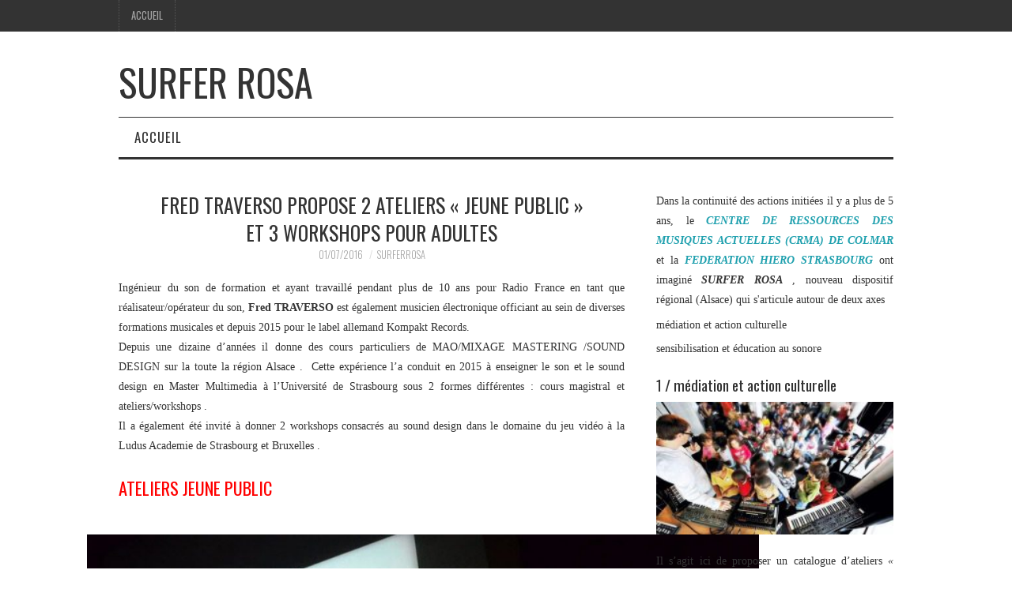

--- FILE ---
content_type: text/html; charset=UTF-8
request_url: https://surferrosa.fr/fred-traverso-propose-2-ateliers-jeune-public-3-workshops-adultes/
body_size: 11019
content:
<!DOCTYPE html>
<html lang="fr-FR">
<head>
	<title>Fred TRAVERSO propose 2 ateliers « jeune public » et 3 workshops pour adultes &#8211; SURFER ROSA</title>

	<meta charset="UTF-8">
	<meta name="viewport" content="width=device-width">

	<link rel="profile" href="https://gmpg.org/xfn/11">
	<link rel="pingback" href="https://surferrosa.fr/xmlrpc.php">


	<title>Fred TRAVERSO propose 2 ateliers « jeune public » et 3 workshops pour adultes &#8211; SURFER ROSA</title>
<meta name='robots' content='max-image-preview:large' />
	<style>img:is([sizes="auto" i], [sizes^="auto," i]) { contain-intrinsic-size: 3000px 1500px }</style>
	<link rel='dns-prefetch' href='//secure.gravatar.com' />
<link rel='dns-prefetch' href='//stats.wp.com' />
<link rel='dns-prefetch' href='//fonts.googleapis.com' />
<link rel='dns-prefetch' href='//v0.wordpress.com' />
<link rel="alternate" type="application/rss+xml" title="SURFER ROSA &raquo; Flux" href="https://surferrosa.fr/feed/" />
<link rel="alternate" type="application/rss+xml" title="SURFER ROSA &raquo; Flux des commentaires" href="https://surferrosa.fr/comments/feed/" />
<link rel="alternate" type="application/rss+xml" title="SURFER ROSA &raquo; Fred TRAVERSO propose 2 ateliers « jeune public » et 3 workshops pour adultes Flux des commentaires" href="https://surferrosa.fr/fred-traverso-propose-2-ateliers-jeune-public-3-workshops-adultes/feed/" />
<script type="text/javascript">
/* <![CDATA[ */
window._wpemojiSettings = {"baseUrl":"https:\/\/s.w.org\/images\/core\/emoji\/15.0.3\/72x72\/","ext":".png","svgUrl":"https:\/\/s.w.org\/images\/core\/emoji\/15.0.3\/svg\/","svgExt":".svg","source":{"concatemoji":"https:\/\/surferrosa.fr\/wp-includes\/js\/wp-emoji-release.min.js?ver=0963865264e8d45c9ca99f1bfdee079d"}};
/*! This file is auto-generated */
!function(i,n){var o,s,e;function c(e){try{var t={supportTests:e,timestamp:(new Date).valueOf()};sessionStorage.setItem(o,JSON.stringify(t))}catch(e){}}function p(e,t,n){e.clearRect(0,0,e.canvas.width,e.canvas.height),e.fillText(t,0,0);var t=new Uint32Array(e.getImageData(0,0,e.canvas.width,e.canvas.height).data),r=(e.clearRect(0,0,e.canvas.width,e.canvas.height),e.fillText(n,0,0),new Uint32Array(e.getImageData(0,0,e.canvas.width,e.canvas.height).data));return t.every(function(e,t){return e===r[t]})}function u(e,t,n){switch(t){case"flag":return n(e,"\ud83c\udff3\ufe0f\u200d\u26a7\ufe0f","\ud83c\udff3\ufe0f\u200b\u26a7\ufe0f")?!1:!n(e,"\ud83c\uddfa\ud83c\uddf3","\ud83c\uddfa\u200b\ud83c\uddf3")&&!n(e,"\ud83c\udff4\udb40\udc67\udb40\udc62\udb40\udc65\udb40\udc6e\udb40\udc67\udb40\udc7f","\ud83c\udff4\u200b\udb40\udc67\u200b\udb40\udc62\u200b\udb40\udc65\u200b\udb40\udc6e\u200b\udb40\udc67\u200b\udb40\udc7f");case"emoji":return!n(e,"\ud83d\udc26\u200d\u2b1b","\ud83d\udc26\u200b\u2b1b")}return!1}function f(e,t,n){var r="undefined"!=typeof WorkerGlobalScope&&self instanceof WorkerGlobalScope?new OffscreenCanvas(300,150):i.createElement("canvas"),a=r.getContext("2d",{willReadFrequently:!0}),o=(a.textBaseline="top",a.font="600 32px Arial",{});return e.forEach(function(e){o[e]=t(a,e,n)}),o}function t(e){var t=i.createElement("script");t.src=e,t.defer=!0,i.head.appendChild(t)}"undefined"!=typeof Promise&&(o="wpEmojiSettingsSupports",s=["flag","emoji"],n.supports={everything:!0,everythingExceptFlag:!0},e=new Promise(function(e){i.addEventListener("DOMContentLoaded",e,{once:!0})}),new Promise(function(t){var n=function(){try{var e=JSON.parse(sessionStorage.getItem(o));if("object"==typeof e&&"number"==typeof e.timestamp&&(new Date).valueOf()<e.timestamp+604800&&"object"==typeof e.supportTests)return e.supportTests}catch(e){}return null}();if(!n){if("undefined"!=typeof Worker&&"undefined"!=typeof OffscreenCanvas&&"undefined"!=typeof URL&&URL.createObjectURL&&"undefined"!=typeof Blob)try{var e="postMessage("+f.toString()+"("+[JSON.stringify(s),u.toString(),p.toString()].join(",")+"));",r=new Blob([e],{type:"text/javascript"}),a=new Worker(URL.createObjectURL(r),{name:"wpTestEmojiSupports"});return void(a.onmessage=function(e){c(n=e.data),a.terminate(),t(n)})}catch(e){}c(n=f(s,u,p))}t(n)}).then(function(e){for(var t in e)n.supports[t]=e[t],n.supports.everything=n.supports.everything&&n.supports[t],"flag"!==t&&(n.supports.everythingExceptFlag=n.supports.everythingExceptFlag&&n.supports[t]);n.supports.everythingExceptFlag=n.supports.everythingExceptFlag&&!n.supports.flag,n.DOMReady=!1,n.readyCallback=function(){n.DOMReady=!0}}).then(function(){return e}).then(function(){var e;n.supports.everything||(n.readyCallback(),(e=n.source||{}).concatemoji?t(e.concatemoji):e.wpemoji&&e.twemoji&&(t(e.twemoji),t(e.wpemoji)))}))}((window,document),window._wpemojiSettings);
/* ]]> */
</script>
<style id='wp-emoji-styles-inline-css' type='text/css'>

	img.wp-smiley, img.emoji {
		display: inline !important;
		border: none !important;
		box-shadow: none !important;
		height: 1em !important;
		width: 1em !important;
		margin: 0 0.07em !important;
		vertical-align: -0.1em !important;
		background: none !important;
		padding: 0 !important;
	}
</style>
<link rel='stylesheet' id='wp-block-library-css' href='https://surferrosa.fr/wp-includes/css/dist/block-library/style.min.css?ver=0963865264e8d45c9ca99f1bfdee079d' type='text/css' media='all' />
<link rel='stylesheet' id='mediaelement-css' href='https://surferrosa.fr/wp-includes/js/mediaelement/mediaelementplayer-legacy.min.css?ver=4.2.17' type='text/css' media='all' />
<link rel='stylesheet' id='wp-mediaelement-css' href='https://surferrosa.fr/wp-includes/js/mediaelement/wp-mediaelement.min.css?ver=0963865264e8d45c9ca99f1bfdee079d' type='text/css' media='all' />
<style id='jetpack-sharing-buttons-style-inline-css' type='text/css'>
.jetpack-sharing-buttons__services-list{display:flex;flex-direction:row;flex-wrap:wrap;gap:0;list-style-type:none;margin:5px;padding:0}.jetpack-sharing-buttons__services-list.has-small-icon-size{font-size:12px}.jetpack-sharing-buttons__services-list.has-normal-icon-size{font-size:16px}.jetpack-sharing-buttons__services-list.has-large-icon-size{font-size:24px}.jetpack-sharing-buttons__services-list.has-huge-icon-size{font-size:36px}@media print{.jetpack-sharing-buttons__services-list{display:none!important}}.editor-styles-wrapper .wp-block-jetpack-sharing-buttons{gap:0;padding-inline-start:0}ul.jetpack-sharing-buttons__services-list.has-background{padding:1.25em 2.375em}
</style>
<style id='classic-theme-styles-inline-css' type='text/css'>
/*! This file is auto-generated */
.wp-block-button__link{color:#fff;background-color:#32373c;border-radius:9999px;box-shadow:none;text-decoration:none;padding:calc(.667em + 2px) calc(1.333em + 2px);font-size:1.125em}.wp-block-file__button{background:#32373c;color:#fff;text-decoration:none}
</style>
<style id='global-styles-inline-css' type='text/css'>
:root{--wp--preset--aspect-ratio--square: 1;--wp--preset--aspect-ratio--4-3: 4/3;--wp--preset--aspect-ratio--3-4: 3/4;--wp--preset--aspect-ratio--3-2: 3/2;--wp--preset--aspect-ratio--2-3: 2/3;--wp--preset--aspect-ratio--16-9: 16/9;--wp--preset--aspect-ratio--9-16: 9/16;--wp--preset--color--black: #000000;--wp--preset--color--cyan-bluish-gray: #abb8c3;--wp--preset--color--white: #ffffff;--wp--preset--color--pale-pink: #f78da7;--wp--preset--color--vivid-red: #cf2e2e;--wp--preset--color--luminous-vivid-orange: #ff6900;--wp--preset--color--luminous-vivid-amber: #fcb900;--wp--preset--color--light-green-cyan: #7bdcb5;--wp--preset--color--vivid-green-cyan: #00d084;--wp--preset--color--pale-cyan-blue: #8ed1fc;--wp--preset--color--vivid-cyan-blue: #0693e3;--wp--preset--color--vivid-purple: #9b51e0;--wp--preset--gradient--vivid-cyan-blue-to-vivid-purple: linear-gradient(135deg,rgba(6,147,227,1) 0%,rgb(155,81,224) 100%);--wp--preset--gradient--light-green-cyan-to-vivid-green-cyan: linear-gradient(135deg,rgb(122,220,180) 0%,rgb(0,208,130) 100%);--wp--preset--gradient--luminous-vivid-amber-to-luminous-vivid-orange: linear-gradient(135deg,rgba(252,185,0,1) 0%,rgba(255,105,0,1) 100%);--wp--preset--gradient--luminous-vivid-orange-to-vivid-red: linear-gradient(135deg,rgba(255,105,0,1) 0%,rgb(207,46,46) 100%);--wp--preset--gradient--very-light-gray-to-cyan-bluish-gray: linear-gradient(135deg,rgb(238,238,238) 0%,rgb(169,184,195) 100%);--wp--preset--gradient--cool-to-warm-spectrum: linear-gradient(135deg,rgb(74,234,220) 0%,rgb(151,120,209) 20%,rgb(207,42,186) 40%,rgb(238,44,130) 60%,rgb(251,105,98) 80%,rgb(254,248,76) 100%);--wp--preset--gradient--blush-light-purple: linear-gradient(135deg,rgb(255,206,236) 0%,rgb(152,150,240) 100%);--wp--preset--gradient--blush-bordeaux: linear-gradient(135deg,rgb(254,205,165) 0%,rgb(254,45,45) 50%,rgb(107,0,62) 100%);--wp--preset--gradient--luminous-dusk: linear-gradient(135deg,rgb(255,203,112) 0%,rgb(199,81,192) 50%,rgb(65,88,208) 100%);--wp--preset--gradient--pale-ocean: linear-gradient(135deg,rgb(255,245,203) 0%,rgb(182,227,212) 50%,rgb(51,167,181) 100%);--wp--preset--gradient--electric-grass: linear-gradient(135deg,rgb(202,248,128) 0%,rgb(113,206,126) 100%);--wp--preset--gradient--midnight: linear-gradient(135deg,rgb(2,3,129) 0%,rgb(40,116,252) 100%);--wp--preset--font-size--small: 13px;--wp--preset--font-size--medium: 20px;--wp--preset--font-size--large: 36px;--wp--preset--font-size--x-large: 42px;--wp--preset--spacing--20: 0.44rem;--wp--preset--spacing--30: 0.67rem;--wp--preset--spacing--40: 1rem;--wp--preset--spacing--50: 1.5rem;--wp--preset--spacing--60: 2.25rem;--wp--preset--spacing--70: 3.38rem;--wp--preset--spacing--80: 5.06rem;--wp--preset--shadow--natural: 6px 6px 9px rgba(0, 0, 0, 0.2);--wp--preset--shadow--deep: 12px 12px 50px rgba(0, 0, 0, 0.4);--wp--preset--shadow--sharp: 6px 6px 0px rgba(0, 0, 0, 0.2);--wp--preset--shadow--outlined: 6px 6px 0px -3px rgba(255, 255, 255, 1), 6px 6px rgba(0, 0, 0, 1);--wp--preset--shadow--crisp: 6px 6px 0px rgba(0, 0, 0, 1);}:where(.is-layout-flex){gap: 0.5em;}:where(.is-layout-grid){gap: 0.5em;}body .is-layout-flex{display: flex;}.is-layout-flex{flex-wrap: wrap;align-items: center;}.is-layout-flex > :is(*, div){margin: 0;}body .is-layout-grid{display: grid;}.is-layout-grid > :is(*, div){margin: 0;}:where(.wp-block-columns.is-layout-flex){gap: 2em;}:where(.wp-block-columns.is-layout-grid){gap: 2em;}:where(.wp-block-post-template.is-layout-flex){gap: 1.25em;}:where(.wp-block-post-template.is-layout-grid){gap: 1.25em;}.has-black-color{color: var(--wp--preset--color--black) !important;}.has-cyan-bluish-gray-color{color: var(--wp--preset--color--cyan-bluish-gray) !important;}.has-white-color{color: var(--wp--preset--color--white) !important;}.has-pale-pink-color{color: var(--wp--preset--color--pale-pink) !important;}.has-vivid-red-color{color: var(--wp--preset--color--vivid-red) !important;}.has-luminous-vivid-orange-color{color: var(--wp--preset--color--luminous-vivid-orange) !important;}.has-luminous-vivid-amber-color{color: var(--wp--preset--color--luminous-vivid-amber) !important;}.has-light-green-cyan-color{color: var(--wp--preset--color--light-green-cyan) !important;}.has-vivid-green-cyan-color{color: var(--wp--preset--color--vivid-green-cyan) !important;}.has-pale-cyan-blue-color{color: var(--wp--preset--color--pale-cyan-blue) !important;}.has-vivid-cyan-blue-color{color: var(--wp--preset--color--vivid-cyan-blue) !important;}.has-vivid-purple-color{color: var(--wp--preset--color--vivid-purple) !important;}.has-black-background-color{background-color: var(--wp--preset--color--black) !important;}.has-cyan-bluish-gray-background-color{background-color: var(--wp--preset--color--cyan-bluish-gray) !important;}.has-white-background-color{background-color: var(--wp--preset--color--white) !important;}.has-pale-pink-background-color{background-color: var(--wp--preset--color--pale-pink) !important;}.has-vivid-red-background-color{background-color: var(--wp--preset--color--vivid-red) !important;}.has-luminous-vivid-orange-background-color{background-color: var(--wp--preset--color--luminous-vivid-orange) !important;}.has-luminous-vivid-amber-background-color{background-color: var(--wp--preset--color--luminous-vivid-amber) !important;}.has-light-green-cyan-background-color{background-color: var(--wp--preset--color--light-green-cyan) !important;}.has-vivid-green-cyan-background-color{background-color: var(--wp--preset--color--vivid-green-cyan) !important;}.has-pale-cyan-blue-background-color{background-color: var(--wp--preset--color--pale-cyan-blue) !important;}.has-vivid-cyan-blue-background-color{background-color: var(--wp--preset--color--vivid-cyan-blue) !important;}.has-vivid-purple-background-color{background-color: var(--wp--preset--color--vivid-purple) !important;}.has-black-border-color{border-color: var(--wp--preset--color--black) !important;}.has-cyan-bluish-gray-border-color{border-color: var(--wp--preset--color--cyan-bluish-gray) !important;}.has-white-border-color{border-color: var(--wp--preset--color--white) !important;}.has-pale-pink-border-color{border-color: var(--wp--preset--color--pale-pink) !important;}.has-vivid-red-border-color{border-color: var(--wp--preset--color--vivid-red) !important;}.has-luminous-vivid-orange-border-color{border-color: var(--wp--preset--color--luminous-vivid-orange) !important;}.has-luminous-vivid-amber-border-color{border-color: var(--wp--preset--color--luminous-vivid-amber) !important;}.has-light-green-cyan-border-color{border-color: var(--wp--preset--color--light-green-cyan) !important;}.has-vivid-green-cyan-border-color{border-color: var(--wp--preset--color--vivid-green-cyan) !important;}.has-pale-cyan-blue-border-color{border-color: var(--wp--preset--color--pale-cyan-blue) !important;}.has-vivid-cyan-blue-border-color{border-color: var(--wp--preset--color--vivid-cyan-blue) !important;}.has-vivid-purple-border-color{border-color: var(--wp--preset--color--vivid-purple) !important;}.has-vivid-cyan-blue-to-vivid-purple-gradient-background{background: var(--wp--preset--gradient--vivid-cyan-blue-to-vivid-purple) !important;}.has-light-green-cyan-to-vivid-green-cyan-gradient-background{background: var(--wp--preset--gradient--light-green-cyan-to-vivid-green-cyan) !important;}.has-luminous-vivid-amber-to-luminous-vivid-orange-gradient-background{background: var(--wp--preset--gradient--luminous-vivid-amber-to-luminous-vivid-orange) !important;}.has-luminous-vivid-orange-to-vivid-red-gradient-background{background: var(--wp--preset--gradient--luminous-vivid-orange-to-vivid-red) !important;}.has-very-light-gray-to-cyan-bluish-gray-gradient-background{background: var(--wp--preset--gradient--very-light-gray-to-cyan-bluish-gray) !important;}.has-cool-to-warm-spectrum-gradient-background{background: var(--wp--preset--gradient--cool-to-warm-spectrum) !important;}.has-blush-light-purple-gradient-background{background: var(--wp--preset--gradient--blush-light-purple) !important;}.has-blush-bordeaux-gradient-background{background: var(--wp--preset--gradient--blush-bordeaux) !important;}.has-luminous-dusk-gradient-background{background: var(--wp--preset--gradient--luminous-dusk) !important;}.has-pale-ocean-gradient-background{background: var(--wp--preset--gradient--pale-ocean) !important;}.has-electric-grass-gradient-background{background: var(--wp--preset--gradient--electric-grass) !important;}.has-midnight-gradient-background{background: var(--wp--preset--gradient--midnight) !important;}.has-small-font-size{font-size: var(--wp--preset--font-size--small) !important;}.has-medium-font-size{font-size: var(--wp--preset--font-size--medium) !important;}.has-large-font-size{font-size: var(--wp--preset--font-size--large) !important;}.has-x-large-font-size{font-size: var(--wp--preset--font-size--x-large) !important;}
:where(.wp-block-post-template.is-layout-flex){gap: 1.25em;}:where(.wp-block-post-template.is-layout-grid){gap: 1.25em;}
:where(.wp-block-columns.is-layout-flex){gap: 2em;}:where(.wp-block-columns.is-layout-grid){gap: 2em;}
:root :where(.wp-block-pullquote){font-size: 1.5em;line-height: 1.6;}
</style>
<link rel='stylesheet' id='cmplz-general-css' href='https://surferrosa.fr/wp-content/plugins/complianz-gdpr/assets/css/cookieblocker.min.css?ver=1735331316' type='text/css' media='all' />
<link rel='stylesheet' id='athemes-headings-fonts-css' href='//fonts.googleapis.com/css?family=Oswald%3A300%2C400%2C700&#038;ver=0963865264e8d45c9ca99f1bfdee079d' type='text/css' media='all' />
<link rel='stylesheet' id='athemes-symbols-css' href='https://surferrosa.fr/wp-content/themes/fashionistas/css/athemes-symbols.css?ver=0963865264e8d45c9ca99f1bfdee079d' type='text/css' media='all' />
<link rel='stylesheet' id='athemes-bootstrap-css' href='https://surferrosa.fr/wp-content/themes/fashionistas/css/bootstrap.min.css?ver=0963865264e8d45c9ca99f1bfdee079d' type='text/css' media='all' />
<link rel='stylesheet' id='athemes-style-css' href='https://surferrosa.fr/wp-content/themes/fashionistas/style.css?ver=0963865264e8d45c9ca99f1bfdee079d' type='text/css' media='all' />
<style id='athemes-style-inline-css' type='text/css'>
button, input[type="button"], input[type="reset"], input[type="submit"], #top-navigation, #top-navigation li:hover ul, #top-navigation li.sfHover ul, #main-navigation li:hover ul, #main-navigation li.sfHover ul, #main-navigation > .sf-menu > ul, .site-content [class*="navigation"] a, .widget-tab-nav li.active a, .widget-social-icons li a [class^="ico-"]:before, .site-footer { background: ; }
#main-navigation, .entry-footer, .page-header, .author-info, .site-content [class*="navigation"] a:hover, .site-content .post-navigation, .comments-title, .widget, .widget-title, ul.widget-tab-nav, .site-extra { border-color: ; }
.site-title a { color: ; }
.site-description { color: ; }
.entry-title, .entry-title a { color: ; }
body { color: ; }

</style>
<link rel='stylesheet' id='sharedaddy-css' href='https://surferrosa.fr/wp-content/plugins/jetpack/modules/sharedaddy/sharing.css?ver=15.4' type='text/css' media='all' />
<link rel='stylesheet' id='social-logos-css' href='https://surferrosa.fr/wp-content/plugins/jetpack/_inc/social-logos/social-logos.min.css?ver=15.4' type='text/css' media='all' />
<script type="text/javascript" async src="https://surferrosa.fr/wp-content/plugins/burst-statistics/helpers/timeme/timeme.min.js?ver=1.7.3" id="burst-timeme-js"></script>
<script type="text/javascript" id="burst-js-extra">
/* <![CDATA[ */
var burst = {"cookie_retention_days":"30","beacon_url":"https:\/\/surferrosa.fr\/wp-content\/plugins\/burst-statistics\/endpoint.php","options":{"beacon_enabled":1,"enable_cookieless_tracking":0,"enable_turbo_mode":0,"do_not_track":0,"track_url_change":0},"goals":[],"goals_script_url":"https:\/\/surferrosa.fr\/wp-content\/plugins\/burst-statistics\/\/assets\/js\/build\/burst-goals.js?v=1.7.3"};
/* ]]> */
</script>
<script type="text/javascript" async src="https://surferrosa.fr/wp-content/plugins/burst-statistics/assets/js/build/burst.min.js?ver=1.7.3" id="burst-js"></script>
<script type="text/javascript" src="https://surferrosa.fr/wp-includes/js/jquery/jquery.min.js?ver=3.7.1" id="jquery-core-js"></script>
<script type="text/javascript" src="https://surferrosa.fr/wp-includes/js/jquery/jquery-migrate.min.js?ver=3.4.1" id="jquery-migrate-js"></script>
<script type="text/javascript" src="https://surferrosa.fr/wp-content/themes/fashionistas/js/bootstrap.min.js?ver=0963865264e8d45c9ca99f1bfdee079d" id="athemes-bootstrap-js-js"></script>
<script type="text/javascript" src="https://surferrosa.fr/wp-content/themes/fashionistas/js/hoverIntent.js?ver=0963865264e8d45c9ca99f1bfdee079d" id="athemes-superfish-hoverIntent-js"></script>
<script type="text/javascript" src="https://surferrosa.fr/wp-content/themes/fashionistas/js/superfish.js?ver=0963865264e8d45c9ca99f1bfdee079d" id="athemes-superfish-js"></script>
<script type="text/javascript" src="https://surferrosa.fr/wp-content/themes/fashionistas/js/settings.js?ver=0963865264e8d45c9ca99f1bfdee079d" id="athemes-settings-js"></script>
<link rel="https://api.w.org/" href="https://surferrosa.fr/wp-json/" /><link rel="alternate" title="JSON" type="application/json" href="https://surferrosa.fr/wp-json/wp/v2/posts/354" /><link rel="EditURI" type="application/rsd+xml" title="RSD" href="https://surferrosa.fr/xmlrpc.php?rsd" />
<link rel="canonical" href="https://surferrosa.fr/fred-traverso-propose-2-ateliers-jeune-public-3-workshops-adultes/" />
<link rel="alternate" title="oEmbed (JSON)" type="application/json+oembed" href="https://surferrosa.fr/wp-json/oembed/1.0/embed?url=https%3A%2F%2Fsurferrosa.fr%2Ffred-traverso-propose-2-ateliers-jeune-public-3-workshops-adultes%2F" />
<link rel="alternate" title="oEmbed (XML)" type="text/xml+oembed" href="https://surferrosa.fr/wp-json/oembed/1.0/embed?url=https%3A%2F%2Fsurferrosa.fr%2Ffred-traverso-propose-2-ateliers-jeune-public-3-workshops-adultes%2F&#038;format=xml" />
	<style>img#wpstats{display:none}</style>
		<!--[if lt IE 9]>
<script src="https://surferrosa.fr/wp-content/themes/fashionistas/js/html5shiv.js"></script>
<![endif]-->

<!-- Jetpack Open Graph Tags -->
<meta property="og:type" content="article" />
<meta property="og:title" content="Fred TRAVERSO propose 2 ateliers « jeune public » et 3 workshops pour adultes" />
<meta property="og:url" content="https://surferrosa.fr/fred-traverso-propose-2-ateliers-jeune-public-3-workshops-adultes/" />
<meta property="og:description" content="Ingénieur du son de formation et ayant travaillé pendant plus de 10 ans pour Radio France en tant que réalisateur/opérateur du son, Fred TRAVERSO est également musicien électronique officiant…" />
<meta property="article:published_time" content="2016-07-01T05:07:34+00:00" />
<meta property="article:modified_time" content="2016-07-01T05:14:19+00:00" />
<meta property="og:site_name" content="SURFER ROSA" />
<meta property="og:image" content="https://surferrosa.fr/wp-content/uploads/2016/06/IMAGE-ALEATOIRE.jpg" />
<meta property="og:image:width" content="1170" />
<meta property="og:image:height" content="600" />
<meta property="og:image:alt" content="" />
<meta property="og:locale" content="fr_FR" />
<meta name="twitter:text:title" content="Fred TRAVERSO propose 2 ateliers « jeune public » et 3 workshops pour adultes" />
<meta name="twitter:image" content="https://surferrosa.fr/wp-content/uploads/2016/06/IMAGE-ALEATOIRE.jpg?w=640" />
<meta name="twitter:card" content="summary_large_image" />

<!-- End Jetpack Open Graph Tags -->
</head>

<body data-rsssl=1 class="post-template-default single single-post postid-354 single-format-standard group-blog">

	<nav id="top-navigation" class="main-navigation" role="navigation">
		<div class="clearfix container">
			<div class="sf-menu"><ul id="menu-menu-2023" class="menu"><li id="menu-item-2697" class="menu-item menu-item-type-post_type menu-item-object-page menu-item-home menu-item-2697"><a href="https://surferrosa.fr/">ACCUEIL</a></li>
</ul></div>		</div>
	<!-- #top-navigation --></nav>

	<header id="masthead" class="clearfix container site-header" role="banner">
		<div class="site-branding">
						
								<div class="site-title">
					<a href="https://surferrosa.fr/" title="SURFER ROSA" rel="home">
						SURFER ROSA					</a>
				</div>
				<div class="site-description"></div>
					<!-- .site-branding --></div>

					<!-- #masthead --></header>

	<nav id="main-navigation" class="container main-navigation" role="navigation">
		<a href="#main-navigation" class="nav-open">Menu</a>
		<a href="#" class="nav-close">Close</a>
		<div class="sf-menu"><ul id="menu-menu-2024" class="menu"><li class="menu-item menu-item-type-post_type menu-item-object-page menu-item-home menu-item-2697"><a href="https://surferrosa.fr/">ACCUEIL</a></li>
</ul></div>	<!-- #main-navigation --></nav>

	<div id="main" class="site-main">
		<div class="clearfix container">
	<div id="primary" class="content-area">
		<div id="content" class="site-content" role="main">

		
			
<article id="post-354" class="clearfix post-354 post type-post status-publish format-standard has-post-thumbnail hentry category-actualites">
	<header class="entry-header">
		<h1 class="entry-title">Fred TRAVERSO propose 2 ateliers « jeune public » et 3 workshops pour adultes</h1>

		<div class="entry-meta">
			<span class="posted-on"><a href="https://surferrosa.fr/fred-traverso-propose-2-ateliers-jeune-public-3-workshops-adultes/" rel="bookmark"><time class="entry-date published updated" datetime="2016-07-01T06:07:34+01:00">01/07/2016</time></a></span><span class="byline"><span class="author vcard"><a class="url fn n" href="https://surferrosa.fr/author/surferrosa/">surferrosa</a></span></span>
					<!-- .entry-meta --></div>
	<!-- .entry-header --></header>

		

	<div class="clearfix entry-content">
		<p style="text-align: justify;">Ingénieur du son de formation et ayant travaillé pendant plus de 10 ans pour Radio France en tant que réalisateur/opérateur du son, <strong>Fred TRAVERSO</strong> est également musicien électronique officiant au sein de diverses formations musicales et depuis 2015 pour le label allemand Kompakt Records.<br />
Depuis une dizaine d’années il donne des cours particuliers de MAO/MIXAGE MASTERING /SOUND DESIGN sur la toute la région Alsace .   Cette expérience l’a conduit en 2015 à enseigner le son et le sound design en Master Multimedia à l’Université de Strasbourg sous 2 formes différentes : cours magistral et ateliers/workshops .<br />
Il a également été invité à donner 2 workshops consacrés au sound design dans le domaine du jeu vidéo à la Ludus Academie de Strasbourg et Bruxelles .</p>
<h2></h2>
<h2><span style="color: #ff0000;">ATELIERS JEUNE PUBLIC</span></h2>
<p>&nbsp;</p>
<div id="content" class="container">
<div class="row">
<div class="main col-md-12 portfolio-single">
<article id="post-251" class="post-251 portfolio type-portfolio status-publish has-post-thumbnail hentry portfolio-type-ateliers-jeune-public portfolio-type-fred-traverso portfolio-type-mediation-action-culturelle">
<div class="postclass">
<div class="row">
<div class="col-md-12">
<div class="imghoverclass"><img fetchpriority="high" decoding="async" class="alignnone wp-image-252" src="https://surferrosa.fr/wp-content/uploads/2016/06/BANDE-SON-DUN-DESSIN-ANIMÉ-1024x525.jpg" alt="BANDE SON D'UN DESSIN ANIMÉ" width="850" height="436" srcset="https://surferrosa.fr/wp-content/uploads/2016/06/BANDE-SON-DUN-DESSIN-ANIMÉ-1024x525.jpg 1024w, https://surferrosa.fr/wp-content/uploads/2016/06/BANDE-SON-DUN-DESSIN-ANIMÉ-240x123.jpg 240w, https://surferrosa.fr/wp-content/uploads/2016/06/BANDE-SON-DUN-DESSIN-ANIMÉ.jpg 1170w" sizes="(max-width: 850px) 100vw, 850px" /></div>
</div>
<div class="pcfull clearfix">
<div class="entry-content col-md-12 ">
<p>&nbsp;</p>
<div id="pageheader" class="titleclass">
<div class="container">
<div class="page-header">
<h3 class="entry-title"><span style="color: #ff0000;">BANDE SON D’UN DESSIN ANIMÉ<br />
</span></h3>
</div>
</div>
</div>
<p><strong>Objectif</strong> : Recréer intégralement la bande son d’un court extrait de dessin animé. (bruitages, musiques, sound design)</p>
<p><strong>Public concerné</strong> : Enfants de 8 à 12 ans</p>
<p><a href="https://surferrosa.fr/portfolio/bande-dun-dessin-anime/"><em>+ d&rsquo;infos</em></a></p>
</div>
</div>
</div>
</div>
</article>
</div>
</div>
</div>
<p>&nbsp;</p>
<div id="content" class="container">
<div class="row">
<div class="main col-md-12 portfolio-single">
<article id="post-253" class="post-253 portfolio type-portfolio status-publish has-post-thumbnail hentry portfolio-type-ateliers-jeune-public portfolio-type-fred-traverso portfolio-type-mediation-action-culturelle">
<div class="postclass">
<div class="row">
<div class="col-md-12">
<div class="imghoverclass"><img decoding="async" class="alignnone wp-image-254" src="https://surferrosa.fr/wp-content/uploads/2016/06/ELECTRO-FOR-KIDS-1024x525.jpg" alt="ELECTRO FOR KIDS" width="850" height="436" srcset="https://surferrosa.fr/wp-content/uploads/2016/06/ELECTRO-FOR-KIDS-1024x525.jpg 1024w, https://surferrosa.fr/wp-content/uploads/2016/06/ELECTRO-FOR-KIDS-240x123.jpg 240w, https://surferrosa.fr/wp-content/uploads/2016/06/ELECTRO-FOR-KIDS.jpg 1170w" sizes="(max-width: 850px) 100vw, 850px" /></div>
</div>
<div class="pcfull clearfix">
<div class="entry-content col-md-12 ">
<p>&nbsp;</p>
<h3 class="entry-title"><span style="color: #ff0000;">ELECTRO FOR KIDS<br />
</span></h3>
<p><strong>Objectif :</strong> découverte de la musique électronique et de ses outils de création.</p>
<p><strong>Public concerné :</strong> Enfants de 6 à 12 ans (modulable)</p>
<p><a href="https://surferrosa.fr/portfolio/electro-for-kids/"><em>+ d&rsquo;infos</em></a></p>
</div>
<hr />
</div>
</div>
</div>
</article>
</div>
</div>
</div>
<h2><span style="color: #ff0000;">WORKSHOPS POUR ADULTES</span></h2>
<div id="pageheader" class="titleclass">
<div class="container">
<div class="page-header">
<div class="col-md-12">
<div class="imghoverclass"><img decoding="async" class="alignnone wp-image-347" src="https://surferrosa.fr/wp-content/uploads/2016/06/IMAGE-ALEATOIRE-1024x525.jpg" alt="IMAGE ALEATOIRE" width="850" height="436" srcset="https://surferrosa.fr/wp-content/uploads/2016/06/IMAGE-ALEATOIRE-1024x525.jpg 1024w, https://surferrosa.fr/wp-content/uploads/2016/06/IMAGE-ALEATOIRE-240x123.jpg 240w, https://surferrosa.fr/wp-content/uploads/2016/06/IMAGE-ALEATOIRE.jpg 1170w" sizes="(max-width: 850px) 100vw, 850px" /></div>
</div>
<div class="pcfull clearfix">
<div class="entry-content col-md-12 ">
<div class="column">
<p>&nbsp;</p>
<h3 class="entry-title"><span style="color: #ff0000;">LA PRODUTION MUSICALE ALEATOIRE DANS ABLETON LIVE<br />
</span></h3>
<p><strong>Objectif</strong> : Enrichir sa création musicale à l’aide des outils de randomisation d’Ableton.</p>
<p><strong>Public concerné</strong> : Adultes Effectif: 10 personnes max Durée: 1 jour</p>
<p><strong>Pré requis</strong> : producteurs,DJ, compositeurs deja initiés à Ableton .</p>
<p><a href="https://surferrosa.fr/portfolio/prodution-musicale-aleatoire-ableton-live-fred-traverso/"><em>+ d&rsquo;infos</em></a></p>
</div>
</div>
</div>
</div>
</div>
</div>
<div id="content" class="container">
<div class="row">
<div class="main col-md-12 portfolio-single">
<article id="post-352" class="post-352 portfolio type-portfolio status-publish has-post-thumbnail hentry portfolio-type-fred-traverso portfolio-type-gregoire-harrer portfolio-type-workshops-adultes">
<div class="postclass">
<div class="row">
<div class="col-md-12">
<div class="imghoverclass"><img loading="lazy" decoding="async" class="alignnone wp-image-353" src="https://surferrosa.fr/wp-content/uploads/2016/06/IMAGE-SYNTHETISEURS-1024x525.jpg" alt="IMAGE SYNTHETISEURS" width="850" height="436" srcset="https://surferrosa.fr/wp-content/uploads/2016/06/IMAGE-SYNTHETISEURS-1024x525.jpg 1024w, https://surferrosa.fr/wp-content/uploads/2016/06/IMAGE-SYNTHETISEURS-240x123.jpg 240w, https://surferrosa.fr/wp-content/uploads/2016/06/IMAGE-SYNTHETISEURS.jpg 1170w" sizes="auto, (max-width: 850px) 100vw, 850px" /></div>
</div>
<div class="pcfull clearfix">
<div class="entry-content col-md-12 ">
<div class="column">
<p>&nbsp;</p>
<h3 class="entry-title"><span style="color: #ff0000;">WORKSHOP SYNTHETISEURS [avec GREGOIRE HARRER]</span></h3>
<p><strong>Objectif</strong> : Atelier découverte et initiation aux synthétiseurs sous toutes leurs formes.</p>
<p><strong>Public concerné</strong> : Adolescents et Adultes</p>
<p><strong>Programme</strong> : 1/2 journée de découverte + 1/2 journée de production.</p>
<ul>
<li>historique du synthétiseur en musique.</li>
<li>bases de la synthèse</li>
<li>le synthétiseur Analogique classique</li>
<li>le synthétiseur modulaire</li>
<li>le synthétiseur digital</li>
<li>les synthés virtuels, VST</li>
<li>le programming</li>
<li>le MIDI</li>
</ul>
<p>Création musicale en temps réel sous forme de JAM et synchronisation midi avec Ableton LIVE 9.</p>
<p><a href="https://surferrosa.fr/portfolio/workshop-synthetiseurs-fred-traverso-gregoire-harrer/"><em>+ d&rsquo;infos</em></a></p>
</div>
<div class="col-md-12">
<div class="imghoverclass"><img loading="lazy" decoding="async" class="alignnone wp-image-351" src="https://surferrosa.fr/wp-content/uploads/2016/06/IMAGE-SOUND-DESIGN-1024x530.jpg" alt="IMAGE SOUND DESIGN" width="849" height="440" srcset="https://surferrosa.fr/wp-content/uploads/2016/06/IMAGE-SOUND-DESIGN-1024x530.jpg 1024w, https://surferrosa.fr/wp-content/uploads/2016/06/IMAGE-SOUND-DESIGN-240x124.jpg 240w, https://surferrosa.fr/wp-content/uploads/2016/06/IMAGE-SOUND-DESIGN.jpg 1160w" sizes="auto, (max-width: 849px) 100vw, 849px" /></div>
</div>
<div class="pcfull clearfix">
<div class="entry-content col-md-12 ">
<div class="column">
<p>&nbsp;</p>
<h3 class="entry-title"><span style="color: #ff0000;">LE SOUND DESIGN<br />
</span></h3>
<p><strong>Objectif</strong> : Maitriser les fondamentaux du sound design et l’édition du son.</p>
<p><strong>Public concerné</strong> : Adultes</p>
<p><strong>Pré requis</strong> : DJ, producteurs, compositeurs, musiciens,monteurs sons,vidéastes.</p>
<p><strong>Méthodes pédagogiques / Programme et contenus</strong></p>
<ul>
<li>Choix d’une séquence parmi plusieurs proposées (animation, film muet etc…)</li>
<li>Techniques de prise de son.</li>
<li>Utilisation des micros et enregistreurs</li>
<li>Edition  -Transformations du son</li>
<li>La Synthèse dans Ableton LIVE</li>
</ul>
<p><a href="https://surferrosa.fr/portfolio/sound-design-fred-traverso/"><em>+ d&rsquo;infos</em></a></p>
<div class="col-md-12">
<div class="imghoverclass"><img loading="lazy" decoding="async" class="alignnone wp-image-349" src="https://surferrosa.fr/wp-content/uploads/2016/06/IMAGE-VIDEO-GAME-1024x530.jpg" alt="IMAGE VIDEO GAME" width="849" height="440" srcset="https://surferrosa.fr/wp-content/uploads/2016/06/IMAGE-VIDEO-GAME-1024x530.jpg 1024w, https://surferrosa.fr/wp-content/uploads/2016/06/IMAGE-VIDEO-GAME-240x124.jpg 240w, https://surferrosa.fr/wp-content/uploads/2016/06/IMAGE-VIDEO-GAME.jpg 1160w" sizes="auto, (max-width: 849px) 100vw, 849px" /></div>
</div>
<div class="pcfull clearfix">
<div class="entry-content col-md-12 ">
<div class="column">
<p>&nbsp;</p>
<h3 class="entry-title"><span style="color: #ff0000;">SOUND DESIGN VIDEO GAME<br />
</span></h3>
<p><strong>Objectif</strong> : Création bande son intégrale d’un trailer de jeu vidéo .</p>
<p><strong>Public concerné</strong> : Adultes</p>
<p><a href="https://surferrosa.fr/portfolio/sound-design-video-game-par-fred-traverso/"><em>+ d&rsquo;infos</em></a></p>
</div>
</div>
</div>
</div>
</div>
</div>
</div>
</div>
</div>
</div>
</article>
</div>
</div>
</div>
<div class="sharedaddy sd-sharing-enabled"><div class="robots-nocontent sd-block sd-social sd-social-icon sd-sharing"><h3 class="sd-title">Partager&nbsp;:</h3><div class="sd-content"><ul><li class="share-twitter"><a rel="nofollow noopener noreferrer"
				data-shared="sharing-twitter-354"
				class="share-twitter sd-button share-icon no-text"
				href="https://surferrosa.fr/fred-traverso-propose-2-ateliers-jeune-public-3-workshops-adultes/?share=twitter"
				target="_blank"
				aria-labelledby="sharing-twitter-354"
				>
				<span id="sharing-twitter-354" hidden>Cliquer pour partager sur X(ouvre dans une nouvelle fenêtre)</span>
				<span>X</span>
			</a></li><li class="share-facebook"><a rel="nofollow noopener noreferrer"
				data-shared="sharing-facebook-354"
				class="share-facebook sd-button share-icon no-text"
				href="https://surferrosa.fr/fred-traverso-propose-2-ateliers-jeune-public-3-workshops-adultes/?share=facebook"
				target="_blank"
				aria-labelledby="sharing-facebook-354"
				>
				<span id="sharing-facebook-354" hidden>Cliquez pour partager sur Facebook(ouvre dans une nouvelle fenêtre)</span>
				<span>Facebook</span>
			</a></li><li class="share-end"></li></ul></div></div></div>			<!-- .entry-content --></div>

	<footer class="entry-meta entry-footer">
		<span class="cat-links"><i class="ico-folder"></i> <a href="https://surferrosa.fr/category/actualites/" rel="category tag">ACTUALITÉS</a></span>	<!-- .entry-meta --></footer>
<!-- #post-354 --></article>

							<div class="clearfix author-info">
					<div class="author-photo"><img alt='' src='https://secure.gravatar.com/avatar/77d8a1ebd62aa3abe2c2b666e8b5f518?s=75&#038;d=mm&#038;r=g' srcset='https://secure.gravatar.com/avatar/77d8a1ebd62aa3abe2c2b666e8b5f518?s=150&#038;d=mm&#038;r=g 2x' class='avatar avatar-75 photo' height='75' width='75' loading='lazy' decoding='async'/></div>
					<div class="author-content">
						<h3>surferrosa</h3>
						<p></p>
						<div class="author-links">
							<a href="https://surferrosa.fr/author/surferrosa/" rel="me">More Posts</a>

							
							
													</div>
					</div>
				<!-- .author-info --></div>
			
				<nav role="navigation" id="nav-below" class="post-navigation">
		<h1 class="screen-reader-text">Post navigation</h1>

	
		<div class="nav-previous"><span>Previous Article</span><a href="https://surferrosa.fr/weepers-circus-proposent-3-ateliers-maternelle-ecole-primaire-college-lycee-ecole-de-musique/" rel="prev"><span class="meta-nav">&larr;</span> les WEEPERS CIRCUS proposent 3 ateliers : en maternelle &#038; école primaire, en collège &#038; lycée et en école de musique</a></div>		<div class="nav-next"><span>Next Article</span><a href="https://surferrosa.fr/a-partir-de-mois-de-juillet-lors-de-location-de-materiel-scenique-a-lagence-culturelle-dalsace-pouvez-commander-recuperer-bouchons-mousse-a-usage-unique/" rel="next">A partir de ce mois de juillet, lors de la location de matériel scénique à l&rsquo;AGENCE CULTURELLE D&rsquo;ALSACE, vous pouvez commander et récupérer des bouchons en mousse à usage unique <span class="meta-nav">&rarr;</span></a></div>
	
	</nav><!-- #nav-below -->
	
			
		
		</div><!-- #content -->
	</div><!-- #primary -->

<div id="widget-area-2" class="site-sidebar widget-area" role="complementary">
	<aside id="text-2" class="widget widget_text">			<div class="textwidget"><p style="text-align: justify;">Dans la continuité des actions initiées il y a plus de 5 ans, le <a href="http://crmacolmar.fr/"><em><strong>CENTRE DE RESSOURCES DES MUSIQUES ACTUELLES</strong> <strong>(CRMA) </strong></em></a><em><strong><a href="http://crmacolmar.fr/"><em>DE COLMAR</em></a> </strong></em>et la<em><strong> <a href="http://www.hiero.eu"><em><strong>FEDERATION HIERO STRASBOURG</strong></em></a> </strong></em>ont imaginé <em><strong>SURFER ROSA</strong></em> , nouveau dispositif régional (Alsace) qui s'articule autour de deux axes</p>

<ul>
 	<li style="text-align: justify;">médiation et action culturelle</li>
 	<li style="text-align: justify;">sensibilisation et éducation au sonore</li>
</ul>
<h4>1 / médiation et action culturelle</h3>
<p style="text-align: justify;"><img class="size-medium wp-image-167 alignleft" src="https://surferrosa.fr/wp-content/uploads/2016/05/atelier-clavier-240x135.jpg" alt="atelier clavier" width="325" height="182" />Il s’agit ici de proposer un catalogue d’ateliers <em>« musiques actuelles »</em> transversaux et de workshop à destination du jeune public, des adolescents et des adultes.
Ce catalogue est destiné aux établissements scolaires, périscolaires, MJC, centres socio-culturels, centres aérés, écoles de musique, relais culturels, collectivités, ....</p>
&nbsp;
<h4>2/ sensibilisation et éducation au sonore</h3>
<p style="text-align: justify;"><img class="size-medium wp-image-38 alignleft" src="https://surferrosa.fr/wp-content/uploads/2016/05/protections-auditives-300x169.jpg" alt="protections auditives" width="325" height="182" />Il s'agit ici de proposer un catalogue de sessions et d'ateliers de sensibilisation aux risques auditifs liés à la pratique de la musique (musiciens, organisateurs de concerts, techniciens, personnel de salle de concert) et l'écoute prolongée de la musique via des baladeurs mp3.
Il s'agit également de sensibiliser les publics à accorder une importance à la qualité audio.</p></div>
		</aside><!-- #widget-area-2 --></div>		</div>
	<!-- #main --></div>

	

	<footer id="colophon" class="site-footer" role="contentinfo">
		<div class="clearfix container">
				<div class="site-info">
		&copy; 2026 SURFER ROSA. All rights reserved.	</div><!-- .site-info -->

	<div class="site-credit">
		<a href="https://athemes.com/theme/fashionista" rel="nofollow">Fashionista</a> by aThemes	</div><!-- .site-credit -->
			</div>
	<!-- #colophon --></footer>

	<div style="display:none">
			<div class="grofile-hash-map-77d8a1ebd62aa3abe2c2b666e8b5f518">
		</div>
		</div>
		
	<script type="text/javascript">
		window.WPCOM_sharing_counts = {"https://surferrosa.fr/fred-traverso-propose-2-ateliers-jeune-public-3-workshops-adultes/":354};
	</script>
				<script type="text/javascript" src="https://secure.gravatar.com/js/gprofiles.js?ver=202604" id="grofiles-cards-js"></script>
<script type="text/javascript" id="wpgroho-js-extra">
/* <![CDATA[ */
var WPGroHo = {"my_hash":""};
/* ]]> */
</script>
<script type="text/javascript" src="https://surferrosa.fr/wp-content/plugins/jetpack/modules/wpgroho.js?ver=15.4" id="wpgroho-js"></script>
<script type="text/javascript" id="jetpack-stats-js-before">
/* <![CDATA[ */
_stq = window._stq || [];
_stq.push([ "view", {"v":"ext","blog":"110990953","post":"354","tz":"1","srv":"surferrosa.fr","j":"1:15.4"} ]);
_stq.push([ "clickTrackerInit", "110990953", "354" ]);
/* ]]> */
</script>
<script type="text/javascript" src="https://stats.wp.com/e-202604.js" id="jetpack-stats-js" defer="defer" data-wp-strategy="defer"></script>
<script type="text/javascript" id="sharing-js-js-extra">
/* <![CDATA[ */
var sharing_js_options = {"lang":"en","counts":"1","is_stats_active":"1"};
/* ]]> */
</script>
<script type="text/javascript" src="https://surferrosa.fr/wp-content/plugins/jetpack/_inc/build/sharedaddy/sharing.min.js?ver=15.4" id="sharing-js-js"></script>
<script type="text/javascript" id="sharing-js-js-after">
/* <![CDATA[ */
var windowOpen;
			( function () {
				function matches( el, sel ) {
					return !! (
						el.matches && el.matches( sel ) ||
						el.msMatchesSelector && el.msMatchesSelector( sel )
					);
				}

				document.body.addEventListener( 'click', function ( event ) {
					if ( ! event.target ) {
						return;
					}

					var el;
					if ( matches( event.target, 'a.share-twitter' ) ) {
						el = event.target;
					} else if ( event.target.parentNode && matches( event.target.parentNode, 'a.share-twitter' ) ) {
						el = event.target.parentNode;
					}

					if ( el ) {
						event.preventDefault();

						// If there's another sharing window open, close it.
						if ( typeof windowOpen !== 'undefined' ) {
							windowOpen.close();
						}
						windowOpen = window.open( el.getAttribute( 'href' ), 'wpcomtwitter', 'menubar=1,resizable=1,width=600,height=350' );
						return false;
					}
				} );
			} )();
var windowOpen;
			( function () {
				function matches( el, sel ) {
					return !! (
						el.matches && el.matches( sel ) ||
						el.msMatchesSelector && el.msMatchesSelector( sel )
					);
				}

				document.body.addEventListener( 'click', function ( event ) {
					if ( ! event.target ) {
						return;
					}

					var el;
					if ( matches( event.target, 'a.share-facebook' ) ) {
						el = event.target;
					} else if ( event.target.parentNode && matches( event.target.parentNode, 'a.share-facebook' ) ) {
						el = event.target.parentNode;
					}

					if ( el ) {
						event.preventDefault();

						// If there's another sharing window open, close it.
						if ( typeof windowOpen !== 'undefined' ) {
							windowOpen.close();
						}
						windowOpen = window.open( el.getAttribute( 'href' ), 'wpcomfacebook', 'menubar=1,resizable=1,width=600,height=400' );
						return false;
					}
				} );
			} )();
/* ]]> */
</script>
			<script data-category="functional">
											</script>
			
</body>
</html>